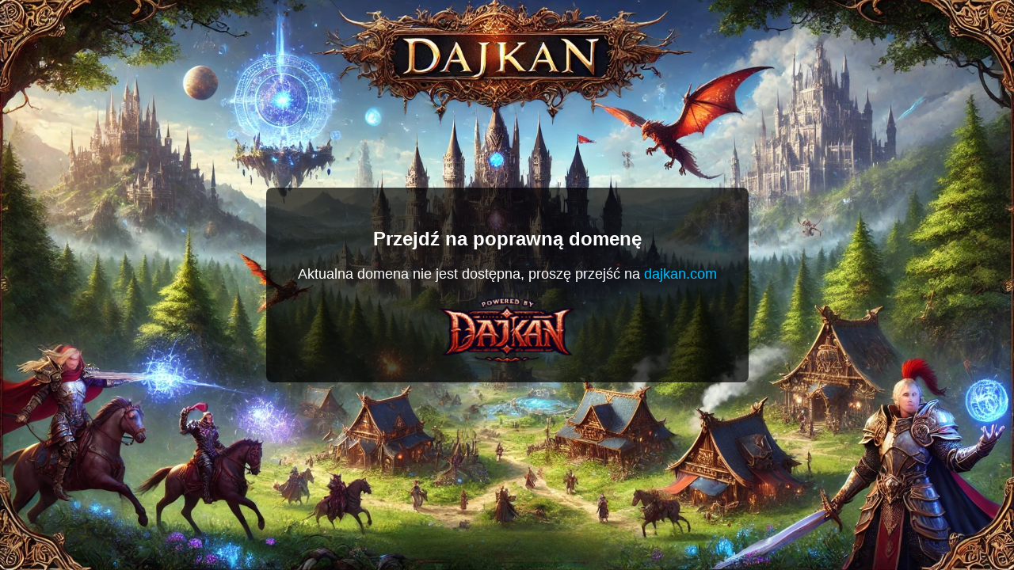

--- FILE ---
content_type: text/html
request_url: https://dajkan.pl/?vip
body_size: 707
content:
<!DOCTYPE html>
<html lang="pl">
<head>
    <meta charset="utf-8">
    <meta name="viewport" content="width=device-width, initial-scale=1">
    <title>Przejdź na poprawną domenę</title>

    <link rel="canonical" href="https://dajkan.pl/">
    <meta name="robots" content="noindex, nofollow">

    <meta http-equiv="Content-Security-Policy" content="default-src 'self'; img-src 'self'; style-src 'self'; base-uri 'none'; form-action 'none'">
    <meta http-equiv="Referrer-Policy" content="no-referrer">
    <meta http-equiv="X-Content-Type-Options" content="nosniff">

    <link rel="stylesheet" href="style.css">
    <link rel="icon" href="img/favicon.ico" type="image/x-icon">
</head>
<body>
    <div class="container">
        <main>
            <article class="content">
                <section class="postcard_left">
                    <section class="postcard_text">
                        <h1>Przejdź na poprawną domenę</h1>
                        <p class="pit">
                            Aktualna domena nie jest dostępna, proszę przejść na 
                            <a>dajkan.com</a>
                        </p>
                    </section>
                    <section class="photo">
                        <img src="img/logo.png" alt="logo">
                    </section>
                </section>
            </article>
        </main>
    </div>
<script defer src="https://static.cloudflareinsights.com/beacon.min.js/vcd15cbe7772f49c399c6a5babf22c1241717689176015" integrity="sha512-ZpsOmlRQV6y907TI0dKBHq9Md29nnaEIPlkf84rnaERnq6zvWvPUqr2ft8M1aS28oN72PdrCzSjY4U6VaAw1EQ==" data-cf-beacon='{"version":"2024.11.0","token":"a61e482b58a24205b98cf18699e65321","r":1,"server_timing":{"name":{"cfCacheStatus":true,"cfEdge":true,"cfExtPri":true,"cfL4":true,"cfOrigin":true,"cfSpeedBrain":true},"location_startswith":null}}' crossorigin="anonymous"></script>
</body>
</html>


--- FILE ---
content_type: text/css
request_url: https://dajkan.pl/style.css
body_size: -151
content:
body {
    margin: 0;
    padding: 0;
    height: 100vh;
    display: flex;
    justify-content: center;
    align-items: center;
    background: url('img/background.jpg') no-repeat center center fixed;
    background-size: cover;
    font-family: Arial, sans-serif;
}

.container {
    background-color: rgba(0, 0, 0, 0.7);
    color: #fff;
    padding: 20px 40px;
    border-radius: 8px;
    text-align: center;
}

h1 {
    margin-bottom: 20px;
    font-size: 24px;
}

p {
    font-size: 18px;
}

a {
    color: #00bfff;
    text-decoration: none;
}

a:hover {
    text-decoration: underline;
}